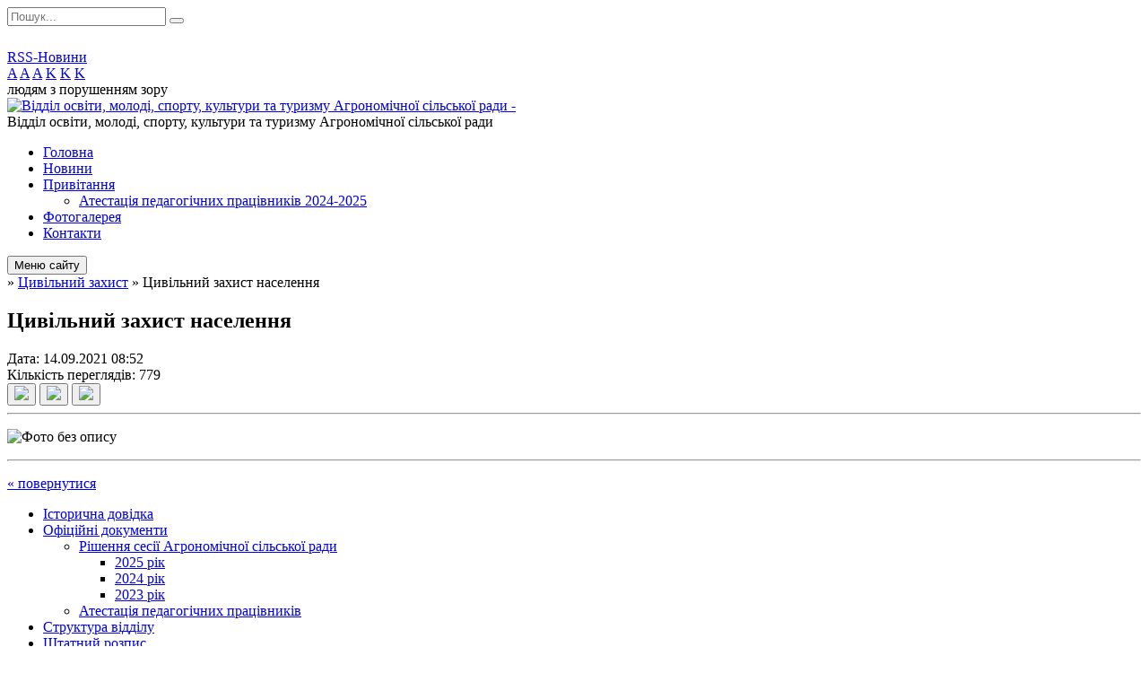

--- FILE ---
content_type: text/html; charset=UTF-8
request_url: https://arg-osvita.gov.ua/news/1631598771/
body_size: 6953
content:
<!DOCTYPE html>
<html lang="ua">
<head>
	<!--[if IE]><meta http-equiv="X-UA-Compatible" content="IE=edge"><![endif]-->
	<meta charset="utf-8">
	<meta name="viewport" content="width=device-width, initial-scale=1">
	<!--[if IE]><script>
		document.createElement('header');
		document.createElement('nav');
		document.createElement('main');
		document.createElement('section');
		document.createElement('article');
		document.createElement('aside');
		document.createElement('footer');
		document.createElement('figure');
		document.createElement('figcaption');
	</script><![endif]-->
	<title>Цивільний захист населення</title>
	<meta name="description" content="">
	<meta name="keywords" content="Цивільний, захист, населення">

	
		<meta property="og:image" content="https://rada.info/upload/users_files/43909249/fb4ee4c72c63979c0a3fac9e0a7c2b0f.jpg">
	<meta property="og:image:width" content="591">
	<meta property="og:image:height" content="413">
				
	
		<link rel="canonical" href="https://arg-osvita.gov.ua/news/1631598771/">
	<meta name="robots" content="noindex, nofollow">
		
	<link rel="apple-touch-icon" sizes="57x57" href="https://osv.org.ua/apple-icon-57x57.png">
	<link rel="apple-touch-icon" sizes="60x60" href="https://osv.org.ua/apple-icon-60x60.png">
	<link rel="apple-touch-icon" sizes="72x72" href="https://osv.org.ua/apple-icon-72x72.png">
	<link rel="apple-touch-icon" sizes="76x76" href="https://osv.org.ua/apple-icon-76x76.png">
	<link rel="apple-touch-icon" sizes="114x114" href="https://osv.org.ua/apple-icon-114x114.png">
	<link rel="apple-touch-icon" sizes="120x120" href="https://osv.org.ua/apple-icon-120x120.png">
	<link rel="apple-touch-icon" sizes="144x144" href="https://osv.org.ua/apple-icon-144x144.png">
	<link rel="apple-touch-icon" sizes="152x152" href="https://osv.org.ua/apple-icon-152x152.png">
	<link rel="apple-touch-icon" sizes="180x180" href="https://osv.org.ua/apple-icon-180x180.png">
	<link rel="icon" type="image/png" sizes="192x192"  href="https://osv.org.ua/android-icon-192x192.png">
	<link rel="icon" type="image/png" sizes="32x32" href="https://osv.org.ua/favicon-32x32.png">
	<link rel="icon" type="image/png" sizes="96x96" href="https://osv.org.ua/favicon-96x96.png">
	<link rel="icon" type="image/png" sizes="16x16" href="https://osv.org.ua/favicon-16x16.png">
	<link rel="manifest" href="https://osv.org.ua/manifest.json">
	<meta name="msapplication-TileColor" content="#ffffff">
	<meta name="msapplication-TileImage" content="https://osv.org.ua/ms-icon-144x144.png">
	<meta name="theme-color" content="#ffffff">

	<link href="https://fonts.googleapis.com/css?family=Merriweather:400i,700|Roboto:400,400i,700,700i&amp;subset=cyrillic-ext" rel="stylesheet">
	<link rel="stylesheet" href="//osv.org.ua/themes/nature/css/styles_vip.css?ver=1.11">
	<link rel="stylesheet" href="//osv.org.ua/themes/nature/css/24061/theme_vip.css?v=1768841322">
	<!--[if lt IE 9]>
	<script src="https://oss.maxcdn.com/html5shiv/3.7.2/html5shiv.min.js"></script>
	<script src="https://oss.maxcdn.com/respond/1.4.2/respond.min.js"></script>
	<![endif]-->
	<!--[if gte IE 9]>
	<style type="text/css">
		.gradient { filter: none; }
	</style>
	<![endif]-->

</head>
<body class="">


		<div id="all_screen">

						<section class="search_menu">
				<div class="wrap">
					<div class="row">
						<div class="grid-25 fl">
							<form action="https://arg-osvita.gov.ua/search/" class="search">
								<input type="text" name="q" value="" placeholder="Пошук..." required>
								<button type="submit" name="search" value="y"><i class="fa fa-search"></i></button>
							</form>
							<a id="alt_version_eye" href="//alt.arg-osvita.gov.ua/"><i class="far fa-eye"></i></a>
						</div>
						<div class="grid-75">
							<div class="row">
								<div class="grid-25" style="padding-top: 13px;">
									<div id="google_translate_element"></div>
								</div>
								<div class="grid-25" style="padding-top: 13px;">
									<a href="https://osv.org.ua/rss/24061/" class="rss"><span><i class="fa fa-rss"></i></span> RSS-Новини</a>
								</div>
								<div class="grid-50 alt_version_block">

									<div class="alt_version">
										<div class="control_button">
											<a href="//alt.arg-osvita.gov.ua/?view=text-small" class="text-small" rel="nofollow">A</a>
											<a href="//alt.arg-osvita.gov.ua/?view=text-medium" class="text-medium" rel="nofollow">A</a>
											<a href="//alt.arg-osvita.gov.ua/?view=text-large" class="text-large" rel="nofollow">A</a>
											<a href="//alt.arg-osvita.gov.ua/?view=text-color-normal" class="text-color-normal" rel="nofollow">K</a>
											<a href="//alt.arg-osvita.gov.ua/?view=text-color-inverse" class="text-color-inverse" rel="nofollow">K</a>
											<a href="//alt.arg-osvita.gov.ua/?view=text-color-colored" class="text-color-colored" rel="nofollow">K</a>
										</div>
										<div class="for_people">
											людям з порушенням зору
										</div>
										<div class="clearfix"></div>
									</div>

								</div>
								<div class="clearfix"></div>
							</div>
						</div>
						<div class="clearfix"></div>
					</div>
				</div>
			</section>
			
			<header>
				<div class="wrap">
					<div class="row">

						<div class="grid-25 logo fl">
							<a href="https://arg-osvita.gov.ua/" id="logo">
								<img src="https://rada.info/upload/users_files/43909249/gerb/nAz--zA.png" alt="Відділ освіти, молоді, спорту, культури та туризму Агрономічної сільської ради - ">
							</a>
						</div>
						<div class="grid-75 title fr">
							<div class="slogan_1">Відділ освіти, молоді, спорту, культури та туризму Агрономічної сільської ради</div>
							<div class="slogan_2"></div>
						</div>
						<div class="clearfix"></div>

					</div>
				</div>
			</header>

			<div class="wrap">
				<section class="middle_block">

					<div class="row">
						<div class="grid-75 fr">
							<nav class="main_menu">
								<ul>
																		<li>
										<a href="https://arg-osvita.gov.ua/main/">Головна</a>
																			</li>
																		<li>
										<a href="https://arg-osvita.gov.ua/news/">Новини</a>
																			</li>
																		<li>
										<a href="https://arg-osvita.gov.ua/privitannya-12-13-36-12-05-2021/">Привітання</a>
																				<ul>
																						<li>
												<a href="https://arg-osvita.gov.ua/atestaciya-pedagogichnih-pracivnikiv-20242025-16-59-01-18-09-2024/">Атестація педагогічних працівників 2024-2025</a>
																							</li>
																																</ul>
																			</li>
																		<li>
										<a href="https://arg-osvita.gov.ua/photo/">Фотогалерея</a>
																			</li>
																		<li>
										<a href="https://arg-osvita.gov.ua/feedback/">Контакти</a>
																			</li>
																										</ul>

								<button class="menu-button" id="open-button"><i class="fas fa-bars"></i> Меню сайту</button>

							</nav>
							
							<div class="clearfix"></div>

														<section class="bread_crumbs">
								<div xmlns:v="http://rdf.data-vocabulary.org/#"><a href="/"><i class="fa fa-home"></i></a> &raquo; <a href="/civilnij-zahist-08-37-39-14-09-2021/">Цивільний захист</a>  &raquo; <span>Цивільний захист населення</span></div>
							</section>
							
							<main>

																											<h1>Цивільний захист населення</h1>


<div class="row">
	<div class="grid-30 one_news_date">
		Дата: <span>14.09.2021 08:52</span>
	</div>
	<div class="grid-30 one_news_count">
		Кількість переглядів: <span>779</span>
	</div>
		<div class="grid-30 one_news_socials">
		<button class="social_share" data-type="fb"><img src="//osv.org.ua/themes/nature/img/share/fb.png"></button>
		<button class="social_share" data-type="tw"><img src="//osv.org.ua/themes/nature/img/share/tw.png"></button>
		<button class="print_btn" onclick="window.print();"><img src="//osv.org.ua/themes/nature/img/share/print.png"></button>
	</div>
		<div class="clearfix"></div>
</div>

<hr>

<p><img alt="Фото без опису"  alt="" src="https://rada.info/upload/users_files/43909249/fb4ee4c72c63979c0a3fac9e0a7c2b0f.jpg" style="width: 591px; height: 413px;" /></p>
<div class="clearfix"></div>

<hr>



<p><a href="https://arg-osvita.gov.ua/civilnij-zahist-08-37-39-14-09-2021/" class="btn btn-grey">&laquo; повернутися</a></p>																	
							</main>
						</div>
						<div class="grid-25 fl">

							<div class="project_name">
								<a href="https://osv.org.ua/rss/24061/" rel="nofollow" target="_blank" title="RSS-стрічка новин сайту"><i class="fas fa-rss"></i></a>
																								<a href="https://www.facebook.com/profile.php?id=100076160001136" rel="nofollow" target="_blank" title="Приєднуйтесь до нас у Facebook"><i class="fab fa-facebook-f"></i></a>								<a href="https://www.youtube.com/channel/UCz8emiOWWQO8L_IsZE8Pvaghttps://www.youtube.com/channel/UCz8emiOWWQO8L_IsZE8Pvag" rel="nofollow" target="_blank" title="Наш Youtube-канал"><i class="fab fa-youtube"></i></a>								<a href="https://arg-osvita.gov.ua/sitemap/" title="Мапа сайту"><i class="fas fa-sitemap"></i></a>
							</div>
							<aside class="left_sidebar">

																<nav class="sidebar_menu">
									<ul>
																				<li>
											<a href="https://arg-osvita.gov.ua/istorichna-dovidka-23-13-48-11-05-2021/">Історична довідка</a>
																					</li>
																				<li>
											<a href="https://arg-osvita.gov.ua/docs/">Офіційні документи</a>
																						<i class="fa fa-chevron-right"></i>
											<ul>
																								<li>
													<a href="https://arg-osvita.gov.ua/rishennya-sesii-agronomichnoi-silskoi-radi-09-10-30-22-04-2024/">Рішення сесії Агрономічної сільської ради</a>
																										<i class="fa fa-chevron-right"></i>
													<ul>
																												<li><a href="https://arg-osvita.gov.ua/2025-rik-10-27-02-28-02-2025/">2025 рік</a></li>
																												<li><a href="https://arg-osvita.gov.ua/2024-rik-11-06-03-28-02-2025/">2024 рік</a></li>
																												<li><a href="https://arg-osvita.gov.ua/2023-rik-11-43-57-28-02-2025/">2023 рік</a></li>
																																									</ul>
																									</li>
																								<li>
													<a href="https://arg-osvita.gov.ua/atestaciya-pedagogichnih-pracivnikiv-11-52-58-25-09-2023/">Атестація педагогічних працівників</a>
																									</li>
																																			</ul>
																					</li>
																				<li>
											<a href="https://arg-osvita.gov.ua/struktura-viddilu-12-30-37-12-05-2021/">Структура відділу</a>
																					</li>
																				<li>
											<a href="https://arg-osvita.gov.ua/shtatnij-rozpis-12-04-44-12-05-2021/">Штатний розпис</a>
																					</li>
																				<li>
											<a href="https://arg-osvita.gov.ua/grafik-prijomu-12-18-44-12-05-2021/">Графік прийому</a>
																					</li>
																				<li>
											<a href="https://arg-osvita.gov.ua/zakladi-osviti-12-33-00-13-05-2021/">Заклади освіти</a>
																					</li>
																				<li>
											<a href="https://arg-osvita.gov.ua/centr-kulturi-ta-dozvillya-12-43-37-13-05-2021/">Центр культури та дозвілля</a>
																						<i class="fa fa-chevron-right"></i>
											<ul>
																								<li>
													<a href="https://arg-osvita.gov.ua/bohonicka-filiya-centru-kulturi-ta-dozvillya-agronomichnoi-silskoi-radi-12-20-32-27-09-2021/">Бохоницька філія Центру культури та дозвілля Агрономічної сільської ради</a>
																									</li>
																								<li>
													<a href="https://arg-osvita.gov.ua/medvezhevushkivska-filiya-centru-kultutri-ta-dozvillya-agronomichnoi-silskoi-radi-12-26-27-27-09-2021/">Медвежевушківська філія Центру культутри та дозвілля Агрономічної сільської ради</a>
																									</li>
																								<li>
													<a href="https://arg-osvita.gov.ua/gorbanivska-filiya-centru-kulturi-ta-dozvillya-agronomichnoi-silskoi-radi-12-47-44-27-09-2021/">Горбанівська філія Центру культури та дозвілля Агрономічної сільської ради</a>
																									</li>
																																			</ul>
																					</li>
																				<li>
											<a href="https://arg-osvita.gov.ua/gromadske-obgovorennya-12-02-23-04-01-2023/">Громадське обговорення</a>
																					</li>
																				<li>
											<a href="https://arg-osvita.gov.ua/vakansii-08-47-21-07-06-2021/">Конкурс</a>
																					</li>
																				<li>
											<a href="https://arg-osvita.gov.ua/vakansii-12-23-05-23-06-2022/">Вакансії</a>
																					</li>
																				<li>
											<a href="https://arg-osvita.gov.ua/zamovlennya-pidruchnikiv-12-35-19-13-05-2021/">Замовлення підручників</a>
																					</li>
																				<li>
											<a href="https://arg-osvita.gov.ua/elektronna-reestraciya-v-zakladi-osviti-13-18-35-13-05-2021/">Електронна реєстрація в заклади освіти</a>
																						<i class="fa fa-chevron-right"></i>
											<ul>
																								<li>
													<a href="https://arg-osvita.gov.ua/reestraciya-v-echergu-v-zakladi-doshkilnoi-osviti-13-20-51-13-05-2021/">Реєстрація в е-чергу в заклади дошкільної освіти</a>
																										<i class="fa fa-chevron-right"></i>
													<ul>
																												<li><a href="https://arg-osvita.gov.ua/teritoriya-obslugovuvannya-zakladiv-osviti-14-29-59-01-02-2024/">Територія обслуговування закладів освіти</a></li>
																																									</ul>
																									</li>
																								<li>
													<a href="https://arg-osvita.gov.ua/reestraciya-v-echergu-v-zakladi-zagalnoi-serednoi-osviti-13-27-29-13-05-2021/">Реєстрація в е-чергу в заклади загальної середньої освіти</a>
																									</li>
																								<li>
													<a href="https://arg-osvita.gov.ua/teritoriya-obslugovuvannya-zakladiv-osviti-14-31-40-01-02-2024/">Територія обслуговування закладів освіти</a>
																									</li>
																																			</ul>
																					</li>
																				<li>
											<a href="https://arg-osvita.gov.ua/olimpiadi-i-konkursi-13-07-25-03-01-2023/">Олімпіади і конкурси</a>
																						<i class="fa fa-chevron-right"></i>
											<ul>
																								<li>
													<a href="https://arg-osvita.gov.ua/olimpiadi-14-10-08-26-11-2021/">Олімпіади і конкурси 2021/2022 навчального  року</a>
																									</li>
																								<li>
													<a href="https://arg-osvita.gov.ua/olimpiadi-i-konkursi-2022-rik-12-10-36-15-11-2022/">Олімпіади і конкурси 2022/2023 навчального року</a>
																									</li>
																								<li>
													<a href="https://arg-osvita.gov.ua/olimpiadi-i-konkursi-20242025-navchalnij-rik-14-59-09-08-01-2025/">Олімпіади і конкурси 2024-2025 навчальний рік</a>
																									</li>
																								<li>
													<a href="https://arg-osvita.gov.ua/olimpiadi-i-konkursi-20252026-navchalnij-rik-11-28-50-19-09-2025/">Олімпіади і конкурси 2025-2026 навчальний рік</a>
																									</li>
																								<li>
													<a href="https://arg-osvita.gov.ua/olimpiadi-i-konkursi-20232024-navchalnij-rik-15-24-21-22-01-2024/">Олімпіади і конкурси 2023-2024 навчальний рік</a>
																									</li>
																																			</ul>
																					</li>
																				<li>
											<a href="https://arg-osvita.gov.ua/portal-vidkritih-dannih-16-44-17-24-06-2021/">Портал відкритих данних</a>
																						<i class="fa fa-chevron-right"></i>
											<ul>
																								<li>
													<a href="https://arg-osvita.gov.ua/pasporti-bjudzhetnih-program-miscevogo-bjudzhetu-na-2025-rik-14-34-24-27-02-2025/">Паспорти бюджетних програм місцевого бюджету на 2025 рік</a>
																									</li>
																								<li>
													<a href="https://arg-osvita.gov.ua/bjudzhetni-zapiti-11-35-01-04-03-2025/">Бюджетні запити</a>
																									</li>
																								<li>
													<a href="https://arg-osvita.gov.ua/olimpiadi-i-konkursi-20252026-navchalnij-rik-11-26-15-19-09-2025/">Олімпіади і конкурси 2025-2026 навчальний рік</a>
																									</li>
																								<li>
													<a href="https://arg-osvita.gov.ua/pasporti-bjudzhetnih-program-miscevogo-bjudzhetu-na-2024-rik-14-25-17-16-02-2024/">Паспорти бюджетних програм місцевого бюджету на 2024 рік</a>
																									</li>
																																			</ul>
																					</li>
																				<li>
											<a href="https://arg-osvita.gov.ua/programi-na-2023-rik-09-53-25-03-01-2023/">Програми</a>
																						<i class="fa fa-chevron-right"></i>
											<ul>
																								<li>
													<a href="https://arg-osvita.gov.ua/programi-na-2022-rik-09-12-33-26-01-2022/">Програми на 2022 рік</a>
																									</li>
																								<li>
													<a href="https://arg-osvita.gov.ua/programi-na-2023-rik-12-48-42-03-01-2023/">Програми на 2023 рік</a>
																									</li>
																								<li>
													<a href="https://arg-osvita.gov.ua/programi-na-2024-rik-17-07-06-25-02-2025/">Програми на 2024 рік</a>
																									</li>
																								<li>
													<a href="https://arg-osvita.gov.ua/programi-na-2025-rik-17-13-29-25-02-2025/">Програми на 2025 рік</a>
																									</li>
																								<li>
													<a href="https://arg-osvita.gov.ua/programi-2026-rik-13-02-44-12-01-2026/">Програми 2026 рік</a>
																									</li>
																								<li>
													<a href="https://arg-osvita.gov.ua/programi-2026-rik-13-05-59-12-01-2026/">Програми 2026 рік</a>
																									</li>
																																			</ul>
																					</li>
																				<li>
											<a href="https://arg-osvita.gov.ua/finansova-zvitnist-15-22-12-08-02-2023/">Фінансова звітність</a>
																						<i class="fa fa-chevron-right"></i>
											<ul>
																								<li>
													<a href="https://arg-osvita.gov.ua/za-2021-rik-15-23-04-08-02-2023/">За 2021 рік</a>
																									</li>
																								<li>
													<a href="https://arg-osvita.gov.ua/za-2022-rik-15-23-18-08-02-2023/">За 2022 рік</a>
																									</li>
																																			</ul>
																					</li>
																				<li>
											<a href="https://arg-osvita.gov.ua/zviti-12-54-14-03-01-2023/">Звіти</a>
																						<i class="fa fa-chevron-right"></i>
											<ul>
																								<li>
													<a href="https://arg-osvita.gov.ua/zviti-za-2021-rik-09-54-37-26-01-2022/">Звіти за 2021 рік</a>
																									</li>
																								<li>
													<a href="https://arg-osvita.gov.ua/zviti-za-2022-rik-15-06-24-07-02-2023/">Звіти за 2022 рік</a>
																									</li>
																								<li>
													<a href="https://arg-osvita.gov.ua/zviti-za-2023-rik-16-49-01-03-03-2025/">Звіти за 2023 рік</a>
																									</li>
																								<li>
													<a href="https://arg-osvita.gov.ua/zviti-za-2024-rik-16-49-48-03-03-2025/">Звіти за 2024 рік</a>
																									</li>
																																			</ul>
																					</li>
																				<li>
											<a href="https://arg-osvita.gov.ua/ohorona-obektiv-kulturnoi-spadschini-15-05-44-07-02-2023/">Охорона об'єктів культурної спадщини</a>
																					</li>
																				<li>
											<a href="https://arg-osvita.gov.ua/informacijna-dovidka-15-20-33-03-08-2021/">Інформаційна довідка</a>
																						<i class="fa fa-chevron-right"></i>
											<ul>
																								<li>
													<a href="https://arg-osvita.gov.ua/protidiya-bulingu-13-39-54-14-07-2021/">Протидія булінгу</a>
																									</li>
																																			</ul>
																					</li>
																				<li>
											<a href="https://arg-osvita.gov.ua/molodizhna-politika-10-40-32-15-06-2022/">Молодіжна політика</a>
																					</li>
																				<li class="active">
											<a href="https://arg-osvita.gov.ua/civilnij-zahist-08-37-39-14-09-2021/">Цивільний захист</a>
																					</li>
																				<li>
											<a href="https://arg-osvita.gov.ua/turizm-09-37-11-11-11-2021/">Туризм</a>
																					</li>
																				<li>
											<a href="https://arg-osvita.gov.ua/plan-roboti-viddilu-16-47-52-03-03-2025/">План роботи Відділу</a>
																					</li>
																													</ul>
								</nav>

								
																	<div class="appeals_block">

	
				
				<div class="alert alert-info">
			<a href="#auth_person" class="alert-link open-popup"><i class="fas fa-unlock-alt"></i> Кабінет посадової особи</a>
		</div>
			
	
</div>								
								
								
																<div id="banner_block">

									
									<div class="clearfix"></div>

									
									<div class="clearfix"></div>

								</div>
								
							</aside>
						</div>
						<div class="clearfix"></div>
					</div>

					
				</section>

			</div>

			<section class="footer_block">
				<div class="mountains">
				<div class="wrap">
										<div class="under_footer">
													Відділ освіти, молоді, спорту, культури та туризму Агрономічної сільської ради - 2021-2026 &copy; Весь контент доступний за ліцензією <a href="https://creativecommons.org/licenses/by/4.0/deed.uk" target="_blank" rel="nofollow">Creative Commons Attribution 4.0 International License</a>, якщо не зазначено інше.
											</div>
				</div>
				</div>
			</section>

			<footer>
				<div class="wrap">
					<div class="row">
						<div class="grid-25 socials">
							<a href="https://osv.org.ua/rss/24061/" rel="nofollow" target="_blank"><i class="fas fa-rss"></i></a>
							<i class="fab fa-twitter"></i>							
							<a href="https://www.facebook.com/profile.php?id=100076160001136" rel="nofollow" target="_blank"><i class="fab fa-facebook-f"></i></a>							<a href="https://www.youtube.com/channel/UCz8emiOWWQO8L_IsZE8Pvaghttps://www.youtube.com/channel/UCz8emiOWWQO8L_IsZE8Pvag" rel="nofollow" target="_blank"><i class="fab fa-youtube"></i></a>							<a href="https://arg-osvita.gov.ua/sitemap/" title="Мапа сайта"><i class="fas fa-sitemap"></i></a>
						</div>
						<div class="grid-25 admin_auth_block">
														<a href="#auth_block" class="open-popup"><i class="fa fa-lock"></i> Вхід для <u>адміністратора</u></a>
													</div>
						<div class="grid-25">
							&nbsp;
						</div>
						<div class="grid-25 developers">
							Розробка порталу: <br>
							<a href="https://vlada.ua/propozytsiyi/propozitsiya-osvita/" target="_blank">&laquo;Vlada.ua&raquo;&trade;</a>
						</div>
						<div class="clearfix"></div>
					</div>
				</div>
			</footer>

		</div>


<script type="text/javascript" src="//osv.org.ua/themes/nature/js/jquery-3.6.0.min.js"></script>
<script type="text/javascript" src="//osv.org.ua/themes/nature/js/jquery-migrate-3.3.2.min.js"></script>
<script type="text/javascript" src="//osv.org.ua/themes/nature/js/flickity.pkgd.min.js"></script>
<script type="text/javascript" src="//osv.org.ua/themes/nature/js/icheck.min.js"></script>
<script type="text/javascript" src="//osv.org.ua/themes/nature/js/superfish.min.js"></script>



<script type="text/javascript" src="//osv.org.ua/themes/nature/js/functions.js?v=2.3"></script>
<script type="text/javascript" src="//osv.org.ua/themes/nature/js/hoverIntent.js"></script>
<script type="text/javascript" src="//osv.org.ua/themes/nature/js/jquery.magnific-popup.min.js"></script>
<script type="text/javascript" src="//osv.org.ua/themes/nature/js/jquery.mask.min.js"></script>


<script type="text/javascript" src="//translate.google.com/translate_a/element.js?cb=googleTranslateElementInit"></script>
<script type="text/javascript">
	function googleTranslateElementInit() {
		new google.translate.TranslateElement({
			pageLanguage: 'uk',
			includedLanguages: 'de,en,es,fr,ru,pl,tr,ro',
			layout: google.translate.TranslateElement.InlineLayout.SIMPLE,
			gaTrack: true,
			gaId: 'UA-71656986-1'
		}, 'google_translate_element');
	}
</script>

<!-- Global site tag (gtag.js) - Google Analytics -->
<script async 
src="https://www.googletagmanager.com/gtag/js?id=UA-128878664-1"></script>
<script>
   window.dataLayer = window.dataLayer || [];
   function gtag(){dataLayer.push(arguments);}
   gtag("js", new Date());

   gtag("config", "UA-128878664-1");
</script>


<div style="display: none;">
						<div id="auth_block" class="dialog-popup s">

    <h4>Вхід для адміністратора</h4>
    <form action="//osv.org.ua/n/actions/" method="post">

		
        
        <div class="form-group">
            <label class="control-label" for="login">Логін: <span>*</span></label>
            <input type="text" class="form-control" name="login" id="login" value="" required>
        </div>
        <div class="form-group">
            <label class="control-label" for="password">Пароль: <span>*</span></label>
            <input type="password" class="form-control" name="password" id="password" value="" required>
        </div>
        <div class="form-group center">
            <input type="hidden" name="object_id" value="24061">
			<input type="hidden" name="back_url" value="https://arg-osvita.gov.ua/news/1631598771/">
            <button type="submit" class="btn btn-yellow" name="pAction" value="login_as_admin_temp">Авторизуватись</button>
        </div>
		

    </form>

</div>


		
					
				<div id="email_voting" class="dialog-popup m">

    <h4>Онлайн-опитування: </h4>

    <form action="//osv.org.ua/n/actions/" method="post" enctype="multipart/form-data">

        <div class="alert alert-warning">
            <strong>Увага!</strong> З метою уникнення фальсифікацій Ви маєте підтвердити свій голос через E-Mail
        </div>

		
        <div class="form-group">
            <label class="control-label" for="voting_email">E-Mail: <span>*</span></label>
            <input type="email" class="form-control" name="email" id="voting_email" value="" required>
        </div>

        <div class="form-group center">
            <input type="hidden" name="answer_id" id="voting_anser_id" value="">
			
            <input type="hidden" name="voting_id" value="">
            <button type="submit" name="pAction" value="get_voting" class="btn btn-yellow">Підтвердити голос</button> <a href="#" class="btn btn-grey close-popup">Скасувати</a>
        </div>

    </form>

</div>


		<div id="result_voting" class="dialog-popup m">

    <h4>Результати опитування</h4>

    <h3 id="voting_title"></h3>

    <canvas id="voting_diagram"></canvas>
    <div id="voting_results"></div>

    <div class="form-group center">
        <a href="#voting" class="open-popup btn btn-yellow"><i class="far fa-list-alt"></i> Всі опитування</a>
    </div>

</div>		<div id="voting_confirmed" class="dialog-popup s">

    <h4>Дякуємо!</h4>

    <div class="alert alert-success">Ваш голос було зараховано</div>

</div>


		
											
				<div id="add_appeal" class="dialog-popup m">

    <h4>Форма подання електронного звернення</h4>

	
    
    <form action="//osv.org.ua/n/actions/" method="post" enctype="multipart/form-data">

        <div class="alert alert-info">
            <div class="row">
                <div class="grid-30">
                    <img src="" id="add_appeal_photo">
                </div>
                <div class="grid-70">
                    <div id="add_appeal_title"></div>
                    <div id="add_appeal_posada"></div>
                    <div id="add_appeal_details"></div>
                </div>
                <div class="clearfix"></div>
            </div>
        </div>

        <div class="row">
            <div class="grid-100">
                <div class="form-group">
                    <label for="add_appeal_name" class="control-label">Ваше прізвище, ім'я та по-батькові: <span>*</span></label>
                    <input type="text" class="form-control" id="add_appeal_name" name="name" value="" required>
                </div>
            </div>
            <div class="grid-50">
                <div class="form-group">
                    <label for="add_appeal_email" class="control-label">Email: <span>*</span></label>
                    <input type="email" class="form-control" id="add_appeal_email" name="email" value="" required>
                </div>
            </div>
            <div class="grid-50">
                <div class="form-group">
                    <label for="add_appeal_phone" class="control-label">Контактний телефон:</label>
                    <input type="tel" class="form-control" id="add_appeal_phone" name="phone" value="">
                </div>
            </div>
            <div class="grid-100">
                <div class="form-group">
                    <label for="add_appeal_adress" class="control-label">Адреса проживання:</label>
                    <textarea class="form-control" id="add_appeal_adress" name="adress"></textarea>
                </div>
            </div>
            <div class="clearfix"></div>
        </div>

        <hr>

        <div class="row">
            <div class="grid-100">
                <div class="form-group">
                    <label for="add_appeal_text" class="control-label">Текст звернення: <span>*</span></label>
                    <textarea rows="7" class="form-control" id="add_appeal_text" name="text" required></textarea>
                </div>
            </div>
            <div class="grid-100">
                <div class="form-group">
                    <label>
                        <input type="checkbox" name="public" value="y">
                        Публічне звернення (відображатиметься на сайті)
                    </label>
                </div>
            </div>
            <div class="grid-100">
                <div class="form-group">
                    <label>
                        <input type="checkbox" name="confirmed" value="y" required>
                        надаю згоду на обробку персональних даних
                    </label>
                </div>
            </div>
            <div class="clearfix"></div>
        </div>

        <div class="form-group center">
            <input type="hidden" name="deputat_id" id="add_appeal_id" value="">
			
            <button type="submit" name="pAction" value="add_appeal_from_vip" class="btn btn-yellow">Подати звернення</button>
        </div>

    </form>

</div>


		
										<div id="auth_person" class="dialog-popup s">

    <h4>Авторизація в системі електронних звернень</h4>
    <form action="//osv.org.ua/n/actions/" method="post">

		
        
        <div class="form-group">
            <label class="control-label" for="person_login">Email посадової особи: <span>*</span></label>
            <input type="email" class="form-control" name="person_login" id="person_login" value="" autocomplete="off" required>
        </div>
        <div class="form-group">
            <label class="control-label" for="person_password">Пароль: <span>*</span> <small>(надає адміністратор сайту)</small></label>
            <input type="password" class="form-control" name="person_password" id="person_password" value="" autocomplete="off" required>
        </div>
        <div class="form-group center">
            <input type="hidden" name="object_id" value="24061">
            <button type="submit" class="btn btn-yellow" name="pAction" value="login_as_person">Авторизуватись</button>
        </div>
		

    </form>

</div>


					
	</div>
</body>
</html>